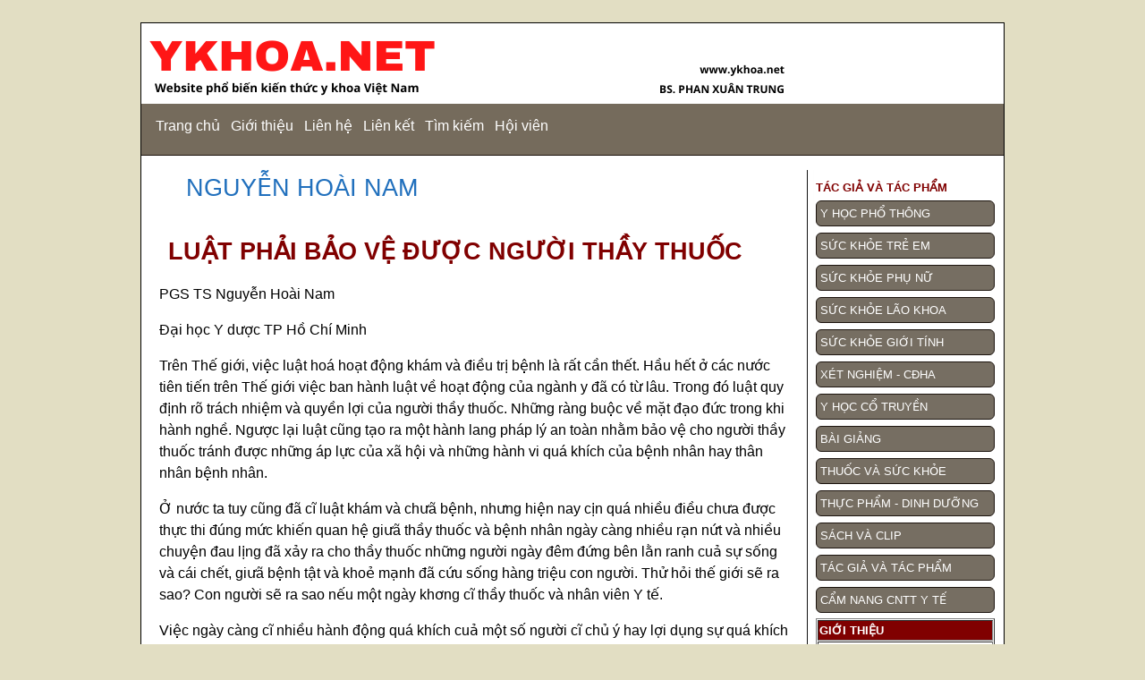

--- FILE ---
content_type: text/html
request_url: https://ykhoa.net/tac_gia_va_tac_pham/nguyen_hoai_nam/nguyen_hoai_nam_21.htm
body_size: 8804
content:
<!DOCTYPE html PUBLIC "-//W3C//DTD XHTML 1.0 Transitional//EN" "http://www.w3.org/TR/xhtml1/DTD/xhtml1-transitional.dtd">
<html xmlns="http://www.w3.org/1999/xhtml" xmlns:mso="urn:schemas-microsoft-com:office:office" xmlns:msdt="uuid:C2F41010-65B3-11d1-A29F-00AA00C14882">

<!-- #BeginTemplate "../include/site_nguyen_hoai_nam.dwt" -->

<head><!-- Global site tag (gtag.js) - Google Analytics -->
<script async src="https://www.googletagmanager.com/gtag/js?id=G-KKYZ9SDCF0"></script>
<script>
  window.dataLayer = window.dataLayer || [];
  function gtag(){dataLayer.push(arguments);}
  gtag('js', new Date());

  gtag('config', 'G-KKYZ9SDCF0');
</script>
<![endif]-->
<meta content="text/html; charset=utf-8" http-equiv="Content-Type" />
<meta content="IE=Edge" http-equiv="X-UA-Compatible" />
<!-- #BeginEditable "doctitle" -->
<TITLE>Luật phải bảo vệ được người thầy thuốc</TITLE>


<!--[if gte mso 9]><xml>
<mso:CustomDocumentProperties>
<mso:Categories msdt:dt="string">nguyen_hoai_nam</mso:Categories>
</mso:CustomDocumentProperties>
</xml><![endif]-->
<!-- #EndEditable -->
<!-- #BeginEditable "description" -->
<meta name="keywords" 
content="phan xuân trung, đỗ hồng ngọc, đỗ minh tuấn, nguyễn văn tuấn, nguyễn đình nguyên, nguyễn hữu đức, nguyễn y đức">
<!-- #EndEditable -->
<meta content="en-us" http-equiv="Content-Language" />
<!-- 
*********************************
Design by: Expression Web Tutorials & Templates
http://www.expression-web-tutorials.com/
Release Date: February 2013
Updated: May 2015
*********************************
-->
<!-- main css -->
<link href="../include/styles/site.css" rel="stylesheet" type="text/css" />
<!-- media queries css -->
<link href="../include/styles/media-queries.css" rel="stylesheet" 
type="text/css" />
<!-- css3-mediaqueries.js for IE less than 9 --><!--[if lt IE 9]>
<![endif]-->
<meta content="width=device-width; initial-scale=1.0" name="viewport" />
</head>

<body>

<!-- Page Container begins here -->
<div id="outerWrapper">
	<!-- Masthead begins here -->
	<div id="header">
		<!--webbot bot="Include" U-Include="../include/border_top.htm" 
  TAG="BODY" startspan -->
<div id="header">
		<img alt="" class="scalable" src="../include/images/YKHOA.NET.png" width="728" height="90" ></div>
	<!-- Masthead ends here -->
	<!-- Navigation begins here -->
	<div id="topNavigation">
		<ul>
			<li><a title="Home" href="../../index.htm">Trang chủ</a></li>
			<li><a title="About" href="../../p_gioi_thieu.html">Giới thiệu</a></li>
			<li><a title="Contact" href="../../p_lien_he.html">Liên hệ</a></li>
			<li><a title="Links" href="../../p_noi_ket.html">Liên kết</a></li>
			<li><a title="Search My Site." href="../../p_tim_kiem.html">Tìm kiếm</a></li>
			<li><a title="Site Map" href="../../p_hoi_vien.html">Hội viên</a></li>
		</ul>
	</div>
<!--webbot bot="Include" i-checksum="36344" endspan --></div>
	<div id="contentWrapper">
		<!-- Right Column begins here -->
		<div id="rightColumn1">
			<!--webbot bot="Include" tag="BODY" 
   u-include="../include/section-menu.html" startspan -->

			<table border="0" width="100%" cellpadding="0" style="border-collapse: collapse">
				<tr>
					<td>
					<font color="#800000"><b>TÁC GIẢ VÀ TÁC PHẨM</b></font></td>
				</tr>
			</table>

			<ul>
				<li><a href="../../yhocphothong/index.htm">Y HỌC PHỔ THÔNG</a></li>
				<li><a href="../../nhi_khoa/index.htm">SỨC KHỎE TRẺ EM</a></li>
				<li><a href="../../suc_khoe_phu_nu/index.htm">SỨC KHỎE PHỤ NỮ</a></li>
				<li><a href="../../lao_khoa/index.htm">SỨC KHỎE LÃO KHOA</a></li>
				<li><a title="Menu Item" 
    href="../../suc_khoe_gioi_tinh/index.htm">SỨC KHỎE GIỚI TÍNH</a></li>
				<li><a title="Menu Item" 
    href="../../phuong_tien_chan_doan/index.htm">XÉT NGHIỆM - CĐHA </a></li>
				<li><a title="Menu Item" href="../../yhoccotruyen/index.htm">Y HỌC CỔ TRUYỀN</a></li>
				<li><a title="Menu Item" href="../../baigiang/index.htm">BÀI GIẢNG</a></li>
				<li><a title="Menu Item" href="../../duoc/index.htm">THUỐC VÀ SỨC KHỎE</a></li>
				<li><a href="../../dinh_duong/index.htm">THỰC PHẨM - DINH DƯỠNG</a></li>
				<li><a href="../../sach/index.htm">SÁCH VÀ CLIP</a></li>
				<li><a href="../index.htm">TÁC GIẢ VÀ TÁC PHẨM</a>
				</li>
				<li><a href="../../cntt_y_te/index.htm">CẨM NANG CNTT Y TẾ</a></li>
			</ul>

			<table border="1" width="100%" cellspacing="1" id="table1">
				<tr>
					<th bgcolor="#800000"><font color="#FFFFFF">GIỚI THIỆU</font></th>
				</tr>
				<tr>
					<td>
<p align="center"><font color="#ff0000" face="Arial Black">
				<a href="http://www.ykhoanet.com">
				<img border="0" src="../include/images/logo_htmedosft.gif" width="82" height="114"></a></font></p>
<p align="center"><b><font face="Arial" color="#FF0000">phần mềm quản 
lý bệnh viện <a target="_blank" href="http://www.ykhoanet.com">YKHOANET</a></font></b></td>
				</tr>
			</table>

			<!--webbot bot="Include" i-checksum="13529" endspan --></div>
		<!-- Right Column ends here -->
		<!-- Main Content begins here -->
		<blockquote style="line-height: 150%">
			<h1><a href="../index_nguyen_hoai_nam.htm">NGUYỄN HOÀI NAM</a></h1>
		</blockquote>
		<div id="content">
			<!-- #BeginEditable "content" -->

<h1>LUẬT PHẢI BẢO VỆ ĐƯỢC NGƯỜI THẦY THUỐC</h1>
<p>
<p>
PGS TS Nguyễn Hoài Nam<p>
Đại học Y dược TP Hồ Chí Minh<p>
<p>
Trên Thế giới, việc luật hoá hoạt động khám và điều trị bệnh là rất cần thết. 
Hầu hết ở các nước tiên tiến trên Thế giới việc ban hành luật về hoạt động của 
ngành y đã có từ lâu. Trong đó luật quy định rõ trách nhiệm và quyền lợi của 
người thầy thuốc. Những ràng buộc về mặt đạo đức trong khi hành nghề. Ngược lại 
luật cũng tạo ra một hành lang pháp lý an toàn nhằm bảo vệ cho người thầy thuốc 
tránh được những áp lực của xã hội và những hành vi quá khích của bệnh nhân hay 
thân nhân bệnh nhân.<p>
Ở nước ta tuy cũng đã cĩ luật khám và chưã bệnh, nhưng hiện nay cịn quá nhiều 
điều chưa được thực thi đúng mức khiến quan hệ giưã thầy thuốc và bệnh nhân ngày 
càng nhiều rạn nứt và nhiều chuyện đau lịng đã xảy ra cho thầy thuốc những người 
ngày đêm đứng bên lằn ranh cuả sự sống và cái chết, giưã bệnh tật và khoẻ mạnh 
đã cứu sống hàng triệu con người. Thử hỏi thế giới sẽ ra sao? Con người sẽ ra 
sao nếu một ngày khơng cĩ thầy thuốc và nhân viên Y tế. <p>
Việc ngày càng cĩ nhiều hành động quá khích cuả một số người cĩ chủ ý hay lợi 
dụng sự quá khích cuả đám đơng để hành hung thầy thuốc, đập phá cơ sở khám và 
chưã bệnh và thậm chí tơng tiền thầy thuốc ngày càng trở nên phổ biến và trắng 
trợn. Điều này chứng tỏ sự xuống cấp nghiêm trọng cuả đạo đức xã hội, bởi vì 
khơng ở một xã hội nào người dân dám hành hung và tống tiền thầy thuốc, mặc dù ở 
đĩ vẫn cĩ những vi phạm về y đức. Nhưng những vi phạm này phải do các tổ chức xã 
hội nghề nghiệp cuả họ như tổ chức Y sĩ đồn và pháp luật xử lý theo đúng tinh 
thần thượng tơn luật pháp. Khơng thể cĩ tình trạng tự xử, đâm chém đánh đập thầy 
thuốc và nhân viên Y tế vi phạm pháp luật rồi đổ thưà cho bức xúc do quá thương 
đau vì mất người thân. Tơi chắc rằng người thân đã khuất cuả họ cũng khơng đồng 
ý với việc làm thất đức này. Bởi vì nếu người thân bệnh nhân cứ thay mặt pháp 
luật tự xử thầy thuốc, cĩ cơ hội là tống tiền như vụ mới xảy ra tại một bệnh 
viện lớn cuả Thành phố Hồ Chí Minh như hiện nay, thầy thuốc và nhân viên Y tế sẽ 
chùn tay, khơng dám khám và điều trị hoặc khám qua loa và sau đĩ là kính chuyển 
lên tuyến trên đùn đẩy trách nhiệm thử hỏi ai là người chịu thiệt, bệnh nhân chứ 
cịn ai.<p>
Người viết bài này cũng đã chứng kiến những cảnh khĩc hổ ngươi mà cười ra nước 
mắt như câu chuyện dưới đây mà chúng tơi từng chứng kiến: Cĩ bệnh nhân nọ bị 
nhồi máu cơ tim cấp được đưa vào bệnh viện cấp cứu cả gia đình khá đơng người 
vào cầu xin Bác sỹ cứu bệnh nhân, cĩ người thậm chí cịn quỳ xuống khĩc lĩc thảm 
thiết. Nhưng chỉ 30 phút sau do bệnh năng bệnh nhân khơng qua khỏi, và thế là họ 
huà nhau mạt sát vị Bác sỹ, thậm chí địi thuê xã hội đen xử họ. Họ đổi thưà vì 
thầy thuốc thiếu trách nhiệm mà mẹ họ đã ngồi 80 tuổi khơng qua khỏi, cĩ thật 
vậy khơng khi mà cả kíp trực cuả phịng cấp cứu đã mướt mồ hơi khơng kịp ăn để 
cứu bà cụ ra khỏi lưỡi hái cuả tử thần. Ở các nước khác dù là nước cịn chậm tiến 
người ta cũng khơng bao giờ hành xử như vậy.<p>
Đã đến lúc phải mạnh tay hơn nưã theo đúng tinh thần thượng tơn pháp luật với 
những hành động cơn đồ đe doạ người thầy thuốc kể cả những hành động tống tiền 
mà một số nơi bắt đầu cĩ. Dư luận phải mạnh dạn hơn nưã trong việc phê phán 
những hành động trên, chúng tơi thường thấy khĩ hiểu tại sao những hành động 
thiếu y đức bị lên án mạnh mẽ như vậy cịn những hành động đe doạ tính mạng thầy 
thuốc, tống tiền thậm chí giết thầy thuốc như ở Thái Bình thời gian vưà qua lại 
chưa bị lên án quyết liệt. Hình như cịn cĩ sự khập khiễng đâu đĩ trong quan niệm 
cuả cộng đồng.<p>
Hãy hành động ngay kẻo quá muộn, một đất nước vững mạch cần cĩ một tấm lịng nhân 
hậu và một tinh thần thượng tơn pháp luật. <p>
</p>

			<!-- #EndEditable --></div>
		<blockquote style="line-height: 150%">
			<!--webbot bot="Include" U-Include="../include/foot_page_nguyen_hoai_nam.htm" 
   TAG="BODY" startspan -->

<table border="0" style="border-collapse: collapse" id="table1">
	<tr>
		<td bgcolor="#008080"><font color="#FFFFFF">
<b>Bài vi&#7871;t c&#7911;a NGUY&#7876;N HOÀI NAM</b></font></td>
	</tr>
	<tr>
		<td>
		<p style="line-height: 150%">
<a href="nguyen_hoai_nam_39.htm">Bác sỹ gia đình là ai?</a><br><a href="nguyen_hoai_nam_01.htm">Bảo hiểm y tế và hội chứng người thứ ba trả tiền</a><br><a href="nguyen_hoai_nam_03.htm">Bệnh viện có cần giám đốc điều hành giỏi hay không?</a><br><a href="nguyen_hoai_nam_4.htm">Bệnh viện tư đang chết dần</a><br><a href="nguyen_hoai_nam_25.htm">CEO phải là người thổi lửa cho doanh nghiệp</a><br><a href="nguyen_hoai_nam_10.htm">Chúng tôi là bạn của nhau</a><br><a href="nguyen_hoai_nam_08.htm">Chết vì hiểu biết nhiều quá</a><br><a href="nguyen_hoai_nam_13.htm">Coi chừng lãng phí ghê gớm</a><br><a href="nguyen_hoai_nam_05.htm">Cái thuở ban đầu lưu luyến ấy</a><br><a href="nguyen_hoai_nam_11.htm">Có nên cứ giữ kiểu suy nghĩ như vậy?</a><br><a href="nguyen_hoai_nam_33.htm">Có nên thay đổi cách khám từ thiện?</a><br><a href="nguyen_hoai_nam_36.htm">Có phải thương trường là chiến trường?</a><br><a href="nguyen_hoai_nam_12.htm">Cổ phần hoá bệnh viện như thế nào để có lợi?</a><br><a href="nguyen_hoai_nam_35.htm">KHI THỊ TRƯỜNG CHỨNG KHÓAN ẢM ĐẠM </a><br><a href="nguyen_hoai_nam_16.htm">Kinh doanh bệnh viện tư </a><br><a href="nguyen_hoai_nam_21.htm">Luật phải bảo vệ được người thầy thuốc</a><br><a href="nguyen_hoai_nam_32.htm">Muốn phát triển ngành y tế phải tạo điều kiện làm việc cho người thầy thuốc</a><br><a href="nguyen_hoai_nam_23.htm">Mượn máy y khoa chỉ nên coi là giải pháp tình thế</a><br><a href="nguyen_hoai_nam_07.htm">Mối liên quan giữa Y đức và tuyển sinh vào các trường Y dược</a><br><a href="nguyen_hoai_nam_02.htm">Một phần cũng do bệnh sính ngọai</a><br><a href="nguyen_hoai_nam_24.htm">Người Thầy trong mắt ai</a><br><a href="nguyen_hoai_nam_26.htm">Những cuộc phẫu thuật không cần thiết</a><br><a href="nguyen_hoai_nam_37.htm">Những tiến bộ và hướng phát triển của ngành phẫu thuật lồng ngực và tim mạch</a><br><a href="nguyen_hoai_nam_41.htm">Những vấn đề cần phải giải quyết để tạo sự phát triển của nền y tế việt nam</a><br><a href="nguyen_hoai_nam_18.htm">Nên đổi mới quan niệm trong đào tạo y khoa sau đại học</a><br><a href="nguyen_hoai_nam_34.htm">Phải thay đổi quan điểm về y đức</a><br><a href="nguyen_hoai_nam_20.htm">Phẫu thuật thẩm mỹ nhu cầu hay tội lỗi</a><br><a href="nguyen_hoai_nam_27.htm">Phẫu thuật tim mạch việt nam thời cơ và thách thức mới</a><br><a href="nguyen_hoai_nam_19.htm">Phụ nữ ngày nay họ đẹp hơn, năng động hơn nhưng cũng mất mát nhiều hơn</a><br><a href="nguyen_hoai_nam_28.htm">Sống như thế nào trước khi bạn chết</a><br><a href="nguyen_hoai_nam_09.htm">Thiết lập tuyến điều trị và giáo dục văn hóa để chống quá tải bệnh viện</a><br><a href="nguyen_hoai_nam_38.htm">Trí thức không phải là anh cạo giấy</a><br><a href="nguyen_hoai_nam_06.htm">Trí thức việt nam rất cần sự thống nhất</a><br><a href="nguyen_hoai_nam_30.htm">Tăng viện phí cĩ chống được quá tải bệnh viện?</a><br><a href="nguyen_hoai_nam_29.htm">Tại anh, tại ả tại cả đôi đường</a><br><a href="nguyen_hoai_nam_40.htm">Vai trò của quy trình</a><br><a href="nguyen_hoai_nam_31.htm">Viện phí là gánh nặng cho người dân</a><br><a href="nguyen_hoai_nam_44.htm">Xin đừng lạm dụng kỹ thuật cao trong chẩn đoán và điều trị</a><br><a href="nguyen_hoai_nam_42.htm">Xã hội hoá sự phát triển của ngành y tế là cần thiết nhưng không thể xã hội hoá bằng bất cứ giá nào</a><br><a href="nguyen_hoai_nam_43.htm">Xã hội hoá y tế từ trong tư tuởng của mọi người</a><br><a href="nguyen_hoai_nam_14.htm">Đa dạng hoá bảo hiểm y tế</a><br><a href="nguyen_hoai_nam_15.htm">Đâu phải chỉ có tiền lương</a><br><a href="nguyen_hoai_nam_17.htm">Đầu tư dàn trải là lãng phí tiền của nhân dân</a><br></td>
	</tr>
	<tr>
		<td bgcolor="#800000"><font color="#FFFFFF"><b>Các tác gi&#7843; tham gia 
		YKHOA.NET</b></font></td>
	</tr>
	<tr>
		<td>
		<p style="line-height: 150%">
<a href="../index_nhieu_tac_gia.htm">Trang nhiều tác giả</a><br><a href="../index_le_ngoc_dung.htm">Trang riêng của Lê Ngọc Dũng</a><br><a href="../index_luong_le_hoang.htm">Trang riêng của Lương Lễ Hoàng</a><br><a href="../index_nguyen_bao_trung.htm">Trang riêng của Nguyễn Bảo Trung</a><br><a href="../index_nguyen_hoai_nam.htm">Trang riêng của Nguyễn Hoài Nam</a><br><a href="../index_nguyen_huu_duc.html">Trang riêng của Nguyễn Hữu Đức</a><br><a href="../index_nguyen_van_tuan.htm">Trang riêng của Nguyễn Văn Tuấn</a><br><a href="../index_nguyen_y_duc.htm">Trang riêng của Nguyễn Ý Đức</a><br><a href="../index_nguyen_dinh_nguyen.htm">Trang riêng của Nguyễn Đình Nguyên</a><br><a href="../index_phan_xuan_trung.htm">Trang riêng của Phan Xuân Trung</a><br><a href="../index_do_hong_ngoc.htm">Trang riêng của Đỗ Hồng Ngọc</a><br><a href="../index_do_minh_tuan.htm">Trang riêng của Đỗ Minh Tuấn</a><br></td>
	</tr>
</table>

<!--webbot bot="Include" i-checksum="17101" endspan --><p>
			<p class="clearFloat" />
			<p /></p>
		</blockquote>
		
	</div>
	<!-- Content Container ends here -->
	<!-- Footer begins here -->
	<div id="footer">
		<!--webbot bot="Include" U-Include="../include/border_bottom.htm" 
  TAG="BODY" startspan -->
<table border="0" width="100%" bgcolor="#FFFFFF">
	<tr>
		<td>
		<p align="center">
		<img border="0" src="../include/images/YKHOANET_logo.jpg" class="scalable" width="477" height="163"></td>
	</tr>
</table>
<table border="0" width="100%">
	<tr>
		<td>&nbsp;</td>
	</tr>
	<tr>
		<td>
		<p align="center">Copyright &copy; 2000 YKHOA.NET. All Rights Reserved.</p>
		<p align="center"><a href="mailto:phanxuantrung@gmail.com">phanxuantrung@gmail.com</a>
		</p>
		<p align="center">Website phổ biến kiến thức y khoa của BS Phan Xuân Trung.</td>
	</tr>
</table>

<!--webbot bot="Include" i-checksum="26050" endspan --><p>&nbsp;</div>
	<!-- Footer ends here --></div>
<!-- Page Container ends here -->

</body>

<!-- #EndTemplate -->

</html>

--- FILE ---
content_type: text/css
request_url: https://ykhoa.net/tac_gia_va_tac_pham/include/styles/site.css
body_size: 3754
content:
/* =========================================================
 This rule resets a core set of elements so that they will appear consistent across browsers. Without this rule, content styled with an h1 tag, for example, 
 would appear in different places in Firefox and Internet Explorer because each browser has a different top margin default value. By resetting these values to 0, 
 the elements will initially be rendered in an identical fashion and their properties can be easily defined by the designer in any subsequent rule. 
 ==========================================================*/
html, body, div, span, applet, object, iframe, h1, h2, h3, h4, h5, h6 {
	margin: 0px;
	padding: 0px;
	border: 0px;
	outline: 0px;
	font-size: 100%;
}
a {
	outline: 0;
}
/* ======================================================
 The body is the outermost layout component and contains the visible page content. Setting properties for the body element will help to create consistent styling of 
 the page content and more manageable CSS. Besides using the body element to set global properties, it is common to use the body element to set the background color of the 
 page and create a centered container for the page content to display. 
 =======================================================*/
body {
	text-align: center; /* Centers the page content container in IE 5 browsers. */;
	padding: 0px 0px 0px 0px;
	background-color: #E2DEC3;
	line-height: 1.2em;
	font-size: 1em;
	color: #2d2e2e;
	font-family: Arial, Helvetica, sans-serif;
	margin: 0px 0px 0px 0px;
}
body img {
	border: 0px;
	text-decoration: none;
	max-width: 100%;
	height: auto;
	width: auto\9; /* ie8 */
}
/* =====================================
Commonly used to style page titles. 
========================================*/
h1, h2, h3 {
	color: #800000;
	margin: 5px 0px 5px 10px;
	font-family: "Palatino Linotype", Georgia, "Times New Roman", Times, serif;
}
h1 {
	font-size: 1.7em;
	font-family: Verdana, Geneva, Tahoma, sans-serif;
	color: #800000;
	line-height: 150%;
}
h2 {
	font-size: 1.3em;
}
h3 {
	font-size: 1.1em;
}
/*================================
Link Styles unless specified separately
=================================*/
a, a:link {
	color: #2170BD;
	font-weight: normal;
	text-decoration: none;
}
a:visited {
	color: #666633;
	font-weight: bold;
	text-decoration: none;
}
a:hover {
	color: #808080;
	text-decoration: underline;
}
a:focus {
	color: #2170bd;
}
a:active {
	color: #2170bd;
}
/* ===============================================
This is a container for the page content. It is common to use the container to constrain the width of the page content and allow for browser chrome to a
void the need for horizontal scrolling. For fixed layouts you may specify a container width and use auto for the left and right margin to center the container 
on the page. IE 5 browser require the use of text-align: center defined by the body element to center the container. For liquid layouts you may simply set the 
left and right margins to center the container on the page.
================================================== */
#outerWrapper {
	background-color: #fff;
	width: 964px;
	text-align: left; /* Redefines the text alignment defined by the body element. */;
	margin: 25px auto 25px auto;
	border: 1px #000000 solid;
}
/*===================================
Masthaead Styles - banner image is placed directly in the html code so that it can be made to scale to fit all devices. If you choose to use a solid background image that does 
not need to scale, you could place it in the styel sheet rules
====================================*/
#outerWrapper #header {
}
/*===================================
  can be used for the site name and header if not part of the masthead banner
====================================*/
#outerWrapper #header .sitename {
	font-family: "Palatino Linotype", Georgia, "Times New Roman", Times, serif;
	font-size: 1.7em;
	font-weight: bold;
	color: #FFFFFF;
	margin-top: 30px;
	margin-left: 25px;
	letter-spacing: .25em;
	line-height: 150%;
}
.tagline {
	font-size: small;
	line-height: 150%;
}
/*========================================
Top Navigation
=========================================*/
#outerWrapper #topNavigation {
	background-color: #756B5C;
	min-height: 2.3em;
	padding: 10px 10px 10px 10px;
	border-bottom: solid 1px #1C140E;
}
#outerWrapper #topNavigation ul {
	list-style-type: none;
	width: 100%;
	margin: 0px;
	padding: 0px;
}
#outerWrapper #topNavigation li {
	float: left;
}
#outerWrapper #topNavigation a {
	color: #FFFFFF;
	text-decoration: none;
	margin: 0px 1px;
	padding: 5px;
	display: block;
}
#outerWrapper #topNavigation a:hover {
	background-color: #B9AEA8;
	color: #000000;
	border-radius: 6px;
	-webkit-border-radius: 6px;
	-moz-border-radius: 6px;
}
/*=======================================
Wrapper for the content columns
========================================*/
#contentWrapper {
	background-position: right;
	clear: both;
	background-image: url('../images/content-bg.jpg');
	background-repeat: repeat-y;
}
#rightColumn1 {
	padding: 10px 10px 10px 10px;
	float: right;
	width: 200px;
	font-size: small;
}
/*================================
Right sidebar navigation menu
==================================*/
#rightColumn1 ul {
	list-style: none;
	margin: 0;
	padding: 0;
	margin-bottom: 4px;
}
#rightColumn1 li {
	list-style: none;
	padding: 2px 0;
}
#rightColumn1 ul li a {
	display: block;
	color: #FFFFFF;
	padding: 4px;
	text-decoration: none;
	background-color: #766E62;
	border: 1px solid #1C140E;
	margin-top: 3px;
	border-radius: 6px;
	-webkit-border-radius: 6px;
	-moz-border-radius: 6px;
}
#rightColumn1 ul li a:hover {
	color: #ffffff;
	background-color: #455D13;
	border: 1px solid #455D13;
}
.heading {
	display: block;
	color: #FFFFFF;
	font-weight: bold;
	padding: 4px;
	background: #455D13;
	text-decoration: none;
	border: 1px solid #1C140E;
	border-radius: 6px;
	-webkit-border-radius: 6px;
	-moz-border-radius: 6px;
}
#rightColumn1 img a:hover {
	background-color: #ffffff;
	text-decoration: none;
}
/*===========================================
 Contains the main page content. When using a mutliple column layout the margins will be set to account for the floated columns' width, margins, and padding. 
============================================*/
#content {
	padding: 10px 20px 10px 20px;
	margin: 0px 220px 0px 0px;
	color: #000000;
	line-height: 150%;
}
/* =========================================
 Using floated elements and a clear float class is a common method to accomplish multiple column tableless layouts. If floated elements are used 
without being cleared the elements following will wrap around the floated element. This class should be applied to an element after the last floated 
element and before the close of the container with floated elements. 
============================================*/
.clearFloat {
	display: block;
	clear: both;
}
/*=================================================
Footer Styles 
==================================================*/
#footer {
	background-color: #756B5C;
	padding: 10px 10px 10px 10px;
	color: #ffffff;
}
#footer p {
	margin-top: 0px;
	margin-bottom: 0px;
	text-align: center;
	font-size: .85em;
}
#footer a:link {
	color: #ffffff;
}
#footer a:visited {
	color: #800000;
}
#footer a:hover, #footer a:focus {
	color: #FFFFFF;
}
#footer a:active {
	color: #999999;
}
/*============================================
Floating images left, right or centered on page
=============================================*/
.imglft {
	padding: 5px 10px 5px 0px;
	float: left;
}
.imgrgt {
	padding: 5px 0px 5px 10px;
	float: right;
}
.imgctr {
	display: block;
	margin: 0px auto;
}
/*Make Image Scalable - Assign this class to any image to make it scale with the browser window size*/
img.scalable {
	height: auto !important;
	width: auto !important;
	max-width: 100%;
}
/*=====================================
Misc Typographic styles
======================================*/
.ctr {
	text-align: center;
}
.smltxt {
	font-size: small;
}
/*=============
form styles 
==============*/
form fieldset {
	padding: 1em;
	font: 80%/1 sans-serif;
	border: 2px solid #000000;
	width: auto;
	border-radius: 8px;
	-webkit-border-radius: 8px;
	-moz-border-radius: 8px;
	box-shadow: 3px 3px 6px #dddddd;
	-moz-box-shadow: 3px 3px 6px #dddddd;
	-webkit-box-shadow: 3px 3px 6px #dddddd;
}
form fieldset label {
	width: 15%;
	margin-right: 0.5em;
	padding-top: 0.2em;
	text-align: right;
	font-weight: bold;
}
form fieldset legend {
	padding: 0.2em 0.5em;
	color: #000000;
	font-size: 90%;
	text-align: right;
	font-variant: small-caps;
}
.cf {
	border: 1px #353c48 solid;
	background-image: url('../images/form-bg.jpg');
	background-repeat: repeat;
}
.button {
	font: normal 90% Verdana, serif;
	height: 22px;
	border: 1px solid #CDBB99;
	background-color: #4A3527;
	color: #ffffff;
	border-radius: 6px;
	-webkit-border-radius: 6px;
	-moz-border-radius: 6px;
}
input:focus {
	border: 2px solid #993300;
}
/*============ 
For Google search box 
==============*/
.search {
	text-align: center;
	margin: 3px auto 8px auto;
	font-size: .8em;
	font-family: Tahoma, Helvetica, Arial, sans-serif;
}
.search p {
	margin-bottom: 0px;
	font-size: .85em;
}
.myform {
	margin: 0;
	padding: 0;
}
.myform .textinput {
	width: 100px;
	border: 1px solid gray;
}
.myform .submit {
	font: bold 11px Verdana;
	height: 22px;
	background-color: #766E62;;
	color: #FFFFFF;
}






